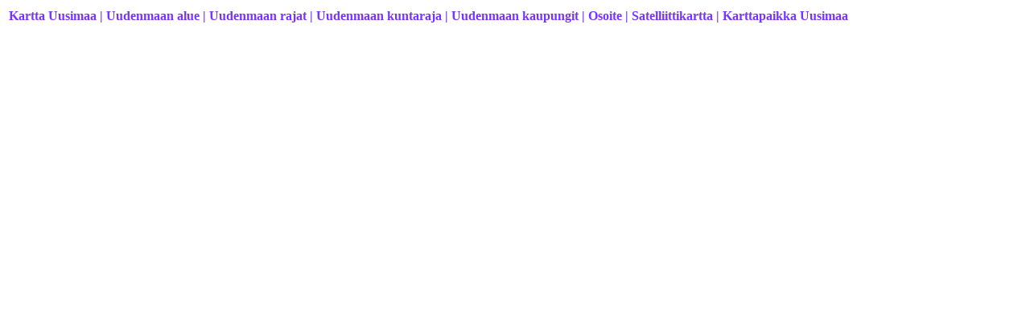

--- FILE ---
content_type: text/html
request_url: https://www.viastar.fi/Kartat/53/Kartta_Kolari/Reittiopas%20-%20P%EF%BF%BD%EF%BF%BD%EF%BF%BD%EF%BF%BDkaupunkiseudun%20reittiopas
body_size: 6838
content:
<html>
<head>
<meta content="text/html; charset=iso-8859-1" http-equiv="Content-Type" />
<meta content="fi" http-equiv="Content-Language" />
<meta name="viewport" content="width=device-width, initial-scale=1.0" />
<meta name="author" content="Viastar">
<meta name="robots" content="index, follow">
<script async src="https://pagead2.googlesyndication.com/pagead/js/adsbygoogle.js?client=ca-pub-4375564634542570"
     crossorigin="anonymous"></script>
<!-- Global site tag (gtag.js) - Google Analytics -->
<script async src="https://www.googletagmanager.com/gtag/js?id=UA-20253538-1"></script>
<script>
  window.dataLayer = window.dataLayer || [];
  function gtag(){dataLayer.push(arguments);}
  gtag('js', new Date());
  gtag('config', 'UA-20253538-1');
</script>
<title>Kartta Uusimaa | Uudenmaan alue  | Uudenmaan rajat | Uudenmaan kaupungit | Uudenmaan kuntaraja</title>
<script async defer src="https://maps.googleapis.com/maps/api/js?key=AIzaSyDPav55mb6kEcGgCs-fqeyiiwOF7HCu__A&callback=initMap" type="text/javascript"></script>
<script type="text/javascript"> 
  var geocoder;
  var map;
  function initialize() {
    geocoder = new google.maps.Geocoder();
    var latlng = new google.maps.LatLng(60.213681,24.899185);
    var myOptions = {
      zoom: 8,
      center: latlng,
	  scaleControl: true, // www.viastar.fi
      mapTypeId: google.maps.MapTypeId.ROADMAP
    }
    map = new google.maps.Map(document.getElementById("map_canvas"), myOptions);
  }
 
  function codeAddress() {
    var address = document.getElementById("address").value;
    if (geocoder) {
      geocoder.geocode( { 'address': address}, function(results, status) {
        if (status == google.maps.GeocoderStatus.OK) {
          map.setCenter(results[0].geometry.location);
          var marker = new google.maps.Marker({
              map: map, // www.viastar.fi
              position: results[0].geometry.location
          }); 
        } else {
          alert("Geocode was not successful for the following reason: " + status);
        }
      });
    }
  }
</script><base href="https://www.viastar.fi/Kartat/55/Kartta_Uusimaa/" />
<style type="text/css">
.Viastar_Electric_Blue {
	font-family: Tahoma;
	font-size: medium;
	font-weight: bold;
	font-style: normal;
	color: #7733FF;
	left: 150px;
}
.auto-style1 {
	font-size: small;
}
.auto-style2 {
	color: #6262FF;
}
.auto-style3 {
	color: #808080;
}
img {
  width: auto ;
  max-width: 95% ;
  height: auto ;
} 
</style>
<meta content="Kartta, Uusimaa, Uudenmaan, alue, raja, kuntaraja, kaupungit, Karttapaikka, Kartta, kunta, Osoitehaku, Osoite, Karttapaikka Uusimaa, Maastokartta, Satelliittikartta, Katuosoite, Uusimaa sijainti kartalla, Kuvia Uusimaa, Kuvat, Katunäkymä, Navigointi, Uusimaa kuvat, Paikkakunta" name="keywords" >
<meta content="Kartta Uusimaa, Uudenmaan alue, Uudenmaan rajat. Uudenmaan kaupungit. Uusimaa, kartta, Kartta Uusimaa. Osoitehaku Uusimaa. Hae osoite Uusimaa. Etsi katuosoite Uusimaa, Osoite Uusimaa. Karttapaikka Uusimaa. Uusimaa, kartta, osoite ja osoitehaku. Uusimaa karttapaikka, Uusimaa katunäkymä, navigointi ja kuvia. Uusimaa kuvat, Paikkakunta Uusimaa.  	Uusimaa, paikka jossa tapahtuu ja on kivaa. Suomen karttoja ja karttapaikkoja liikkumiseen, matkustamiseen ja vapaa-ajan käyttöön. Uusimaa sijainti kartalla. Uusimaa kartalla" name="description" >
</head>
<body class="Viastar_Electric_Blue">
<table><tr><td valign="top">

<p><strong>Kartta Uusimaa | Uudenmaan alue  | Uudenmaan rajat | Uudenmaan kuntaraja | Uudenmaan kaupungit | Osoite |  Satelliittikartta | Karttapaikka Uusimaa</strong></p><br>
<script async src="//pagead2.googlesyndication.com/pagead/js/adsbygoogle.js"></script>
<!-- AutoSz -->
<ins class="adsbygoogle"
     style="display:block"
     data-ad-client="ca-pub-4375564634542570"
     data-ad-slot="9852997556"
     data-ad-format="auto"></ins>
<script>
(adsbygoogle = window.adsbygoogle || []).push({});
</script>
<br>

<iframe id="kk2"
  width="94%"
  height="410"
  style="border:0"
  loading="lazy"
  language="fi"
  src="https://www.google.com/maps/embed/v1/place?key=AIzaSyDPav55mb6kEcGgCs-fqeyiiwOF7HCu__A&q=">
</iframe>
<script>
document.getElementById("kk2").src+= koord;
</script>
<div hidden>
<br><br>  
 <div>
<input id="address" type="textbox" size="48" value="Uusimaa "><input type="button" value="Hae" onclick="codeAddress()">
  </div>
<p class="auto-style1"><strong>Osoite Uusimaa, etsi lisää samasta osoitteesta, 
laita osoite nimen Uusimaa  perään tai tilalle ja valitse [ Hae ].</strong></p>
<script>
document.getElementById("vsx").src="";
</script>
</div>
<form action="" method=post>
<p class="auto-style1"><strong>Suomessa ja maailmalla voi olla monia samannimisiä paikkoja. Jos karttapaikka ei ole oikea, kokeile hakea uudestaan.<br>
Kokeile satunnaista karttaa vaikka matka-, loma- tai retkikohteeksi: <input type="submit" value="Satunnainen kartta" name="action" style="color: #7733FF"></strong></p>
</form>

<br>
<table><tr><td align="center">
<img alt="Kartta Uusimaa" border="0" src="https://www.viastar.fi/Kuvat/Kartat/Uusimaa.png" align="center" longdesc="Kartta Uusimaa, Uudenmaan kartta ja kaupungit"><br>
<br><font color="navy"><b>Kartta Uusimaa. Uudenmaan maakunnan seutukunnat ja kaupungit: Askola, Espoo, Hanko, Helsinki, Hyvinkää, Inkoo, Järvenpää, Karkkila, Kauniainen, Kerava, Kirkkonummi, Lapinjärvi, Lohja, Loviisa, Myrskylä, Mäntsälä, Nurmijärvi, Pornainen, Porvoo, Pukkila, Raasepori, Sipoo, Siuntio, Tuusula ja Vihti.</b></font>
<br>
</td></tr></table>
<div class='auto-style3'><strong>Katunäkymään pääsee valitsemalla kartasta 'View larger map'</strong></div>
<br><br>
<table width="70%"><tr><td><p class="auto-style2">
	 <span class='auto-style3'><strong>Katunäkymä Uusimaa:</strong> saat katunäkymän näkyviin valitsemastasi paikasta viemällä hiirellä ihmishahmon halumaasi osoitteeseen.<br><strong>Navigointi katunäkymässä ja kuvat Uusimaa:</strong> klikkaa nuolta kuvassa haluamaasi suuntaan ja katsele katutason kuvia Uusimaa.</span>  
<br>
	 <br><strong>Kartan isonimi on: UUSIMAA</strong><br>
</p></td></tr></table>
<br>
<table width="70%"><tr><td><p class="auto-style2"><strong> 
	Uusimaa kartta, etsi osoite Uusimaa. Hae katusoite Uusimaa. Osoite Uusimaa. 
	Uusimaa, kartta, osoite ja osoitehaku. Uusimaa, paikka jossa tapahtuu 
	ja on kivaa. Karttapaikka Uusimaa.<br><br>
	<span class="auto-style3">Suomen karttoja ja karttapaikkoja liikkumiseen, 
	matkustamiseen ja vapaa-ajan käyttöön.</span></strong></p>
</td></tr></table>
<br>
</td><td valign="top">
<script async src="//pagead2.googlesyndication.com/pagead/js/adsbygoogle.js"></script>
<!-- autoSzO -->
<ins class="adsbygoogle"
     style="display:block"
     data-ad-client="ca-pub-4375564634542570"
     data-ad-slot="5143596352"
     data-ad-format="auto"></ins>
<script>
(adsbygoogle = window.adsbygoogle || []).push({});
</script>
<br><br>
<script async src="//pagead2.googlesyndication.com/pagead/js/adsbygoogle.js"></script>
<ins class="adsbygoogle"
     style="display:block"
     data-ad-format="autorelaxed"
     data-ad-client="ca-pub-4375564634542570"
     data-ad-slot="2641889150"></ins>
<script>
     (adsbygoogle = window.adsbygoogle || []).push({});
</script>
</td></tr></table>
<br>
<table width="70%">
 <tr><td align="center">
<a href="https://www.viastar.fi/kartta/">
<img alt="Kartta" longdesc="Kartta, Osoitehaku, Karttapaikka, Kartat, Suomen kartat" src="https://www.viastar.fi/Kartta/Kuvat/Kartta.jpg" border="0"></a>
 </td></tr>
 <tr><td align="center">
    <font color="#7733FF" size="3"><b>Muut kartat - Muita karttoja</b></font>
<br>
	<a href="https://www.viastar.fi/Kartat/64/Kartta_Hiidenportinkansallispuisto/">
    <font color="#0000FF" size="3"><b>a - h</b></font></a> &#9734; &#9733;
	<a href="https://www.viastar.fi/Kartat/54/Kartta_Iinhamina/">
    <font color="#0000FF" size="3"><b>i - j</b></font></a> &#9734; &#9733;
	<a href="https://www.viastar.fi/Kartat/Kartta_Kaasamatala/">
    <font color="#0000FF" size="3"><b>ka - ke</b></font></a> &#9734; &#9733;
	<a href="https://www.viastar.fi/Kartat/Kartta_Kilpukkapera/">
    <font color="#0000FF" size="3"><b>kf - kö</b></font></a> &#9734; &#9733;
	<a href="https://www.viastar.fi/Kartat/Kartta_Lammassuo/">
    <font color="#0000FF" size="3"><b>l - m</b></font></a> &#9734; &#9733;
	<a href="https://www.viastar.fi/Kartat/Kartta_Naistenletto/">
    <font color="#0000FF" size="3"><b>n - p</b></font></a> &#9734; &#9733;
	<a href="https://www.viastar.fi/Kartat/Kartta_Rainanlahti/">
    <font color="#0000FF" size="3"><b>r - s</b></font></a> &#9734; &#9733;
	<a href="https://www.viastar.fi/Kartat/Kartta_Taivisuo/">
    <font color="#0000FF" size="3"><b>t - ö</b></font></a>
</td></tr><tr><td align="center">
	<a href="https://www.viastar.eu/Family-Tree/">
    &#9876; <font color="#0000FF" size="3"><b>Family Tree - Sukupuu</b></font></a> &#9876;
</td></tr></table><table style="line-height: 1.6">
<tr><td align="center">
    <a href="https://www.viastar.fi/">
    <font color="#7733ff" size="4"><b>&#9734; Viastar &#9734;</b></font></a>
	<br><br>
</td></tr><tr>
</tr><tr>
<td align="center">
<a href="https://www.viastar.fi/ajoaikalaskuri/" title="Ajoaikalaskuri">
<img alt="Ajoaikalaskuri" longdesc="Ajoaika paikasta paikkaan" src="https://www.viastar.fi/ajoaikalaskuri/ajoaikalaskuri.jpg" class="auto-style3"></a>
<br><a href="https://www.viastar.fi/ajoaikalaskuri/">
<font color="#0000ff"><b>Ajoaikalaskuri</b></font></a>
</td>
<td align="center">
<a href="https://www.viastar.fi/Kuu/" title="Seuraava täysikuu, kuun vaiheet ja merkitys">
<img alt="Seuraava täysikuu ja kuun vaiheet" longdesc="Seuraava täysikuu, kuun vaiheet ja merkitys. Kuun nousu- ja laskuaika" src="https://www.viastar.fi/Kuu/kuvat/Kuu-vaiheet-merkitys.jpg" class="auto-style3"></a>
<br><a href="https://www.viastar.fi/Kuu/">
<font color="#0000ff"><b>Seuraava täysikuu</b></font></a>
</td>
<td align="center">
<a href="https://www.viastar.fi/Liikenne/Aikataulut-Juna/" title="Juna-aikataulu">
<img alt="Juna-aikataulu" longdesc="Juna-aikataulut, juna, aikataulu, junat, aikataulut" src="https://www.viastar.fi/Kuvat/ikonit/Juna-aikataulu.jpg" class="auto-style3"></a>
<br><a href="https://www.viastar.fi/Liikenne/Aikataulut-Juna/">
<font color="#0000ff"><b>Juna-aikataulu</b></font></a>
</td>
</tr>
<tr><td>&nbsp;</td></tr>
<tr><td align="center" colspan="3">
	<center>
	<p align="center"><font face="Tahoma" size="1" color="#0000ff">
<br><font color="#0000ff"><b>Tänään on Thursday, January 15, 2026  &#9679; 
<a href="https://www.viastar.fi/laskuri/NATO-laskuri/" title="NATO-laskuri, NATO laskuri">
<font color="#0000ff"><b>NATO-laskuri, NATO, laskuri</b></font></a> &#9679;
<a href="https://www.viastar.fi/sovellukset/reittisuunnittelija/" title="Reittisuunnittelija">
<font color="#0000ff"><b>Ajoreitin suunnittelija</b></font></a> &#9679;
	<a href="https://www.viastar.fi/Liikenne/Liikennetiedotteet/">
	<font color="#0000ff"><b>Liikennetiedotteet</b></font></a> &#128663;	
	<a href="https://www.viastar.fi/Media/Hatatiedotteet/">
	<font color="#0000ff"><b>Hätätiedotteet</b></font></a>  &#128293; 
	<a href="https://www.viastar.fi/Saa/Uimavesi/">
    <font color="#0000ff"><b>Veden lämpötila</b></font></a> &#128166;
    <a href="https://www.viastar.fi/Uutiset/Urheilu/">
    <font color="#0000ff"><b>Urheilu | Urheilu-uutiset</b></font></a> &#9679;
    <a href="https://www.viastar.fi/Radio-ohjelmat/">
	<font color="#0000ff"><b>Radio-ohjelmat &#9835; Radio, ohjelmat</b></font></a> &#9835; 
	<a href="https://www.viastar.fi/Vapaa-aika/">
	<font color="#0000ff"><b>Vapaa-aika</b></font></a> &#9679;
    <a href="https://www.viastar.fi/Uutiset/">
    <font color="#0000ff"><b>Uutiset</b></font></a> &#9679;
	<a href="https://www.viastar.fi/laskurit/valuuttalaskuri/">
    <font color="#0000ff"><b>Valuuttalaskuri</b></font></a> &#9679;	
    <a href="https://www.viastar.fi/Pelit/">
    <font color="#0000ff"><b>Pelit - Pelejä</b></font></a> &#9679; 
    <a href="https://www.viastar.fi/sovellukset/Asumistuen_maksupaivat/">
    <font color="#0000ff"><b>Asumistuen maksupäivät 2026 - Asumistuki</b></font></a> &#9679;	
    <a href="https://www.viastar.fi/sovellukset/Elakkeen_maksupaivat/">
    <font color="#0000ff"><b>Eläkkeen maksupäivät 2026 - Eläke 2026</b></font></a> &#9679;
	<a href="https://www.viastar.fi/sovellukset/Opintotuen_maksupaivat/">
    <font color="#0000ff"><b>Opintotuen maksupäivät 2026</b></font></a> &#9679;
	<a href="https://www.viastar.fi/sovellukset/Veronpalautus_maksupaiva/">
    <font color="#0000ff"><b>Veronpalautus maksupäivä</b></font></a> &#9679; 
	<a href="https://www.viastar.fi/Aurinko_nousee_laskee/">
	<font color="#0000ff"><b>Aurinko nousee laskee</b></font></a> &#9679;
	<a href="https://www.viastar.fi/Kuu/">
	<font color="#0000ff"><b>Kuu nousee | Seuraava täysikuu</b></font></a> &#9679;
    <a href="https://www.viastar.fi/Laskuri/Elinkustannusindeksi/">
	<font color="#0000ff"><b>Elinkustannukset - Elinkustannusindeksi</b></font></a> &#9679;
	<a href="https://www.viastar.fi/laskuri/Kotitalouslaskuri/">
    <font color="#0000ff"><b>Kotitalouslaskuri</b></font></a> &#9679;
    <a href="https://www.viastar.fi/sovellukset/musiikki/Nuotit/">
    <font color="#0000ff"><b>Nuotit - Opettele nuotit</b></font></a> &#9679; 
    <a href="https://www.viastar.fi/laskuri/YLE-vero_laskuri/">
    <font color="#0000ff"><b>Yle-vero laskuri</b></font></a> &#9679; 
    <a href="https://www.viastar.fi/Liikenne/Aikataulut-Juna/">
    <font color="#0000ff"><b>Juna-aikataulut | junat tänään ja huomenna</b></font></a> &#9679; 
    <a href="https://www.viastar.fi/sovellukset/Nimikone/">
    <font color="#0000ff"><b>Nimikone</b></font></a>
<br><br>
    <a href="https://www.viastar.fi/ulkoilu/rinne-ja-latutilanne/">
    <font color="#0000ff">Rinnetiedot - Rinteet ja ladut auki</font></a> &#x1F3BF; 
    <a href="https://www.viastar.fi/laskurit/ajoneuvovero_kokonaismassan_mukaan/">
    <font color="#0000ff">Ajoneuvovero massan mukaan</font></a> &#9679;
    <a href="https://www.viastar.fi/laskurit/alv-laskuri/">
    <font color="#0000ff">ALV-laskuri • Arvonlisäverolaskuri</font></a> &#9679;
    <a href="https://www.viastar.fi/laskuri/Fahrenheit-Celsius/">
    <font color="#0000ff">Fahrenheit Celsius muunnin</font></a> &#9679;
    <a href="https://www.viastar.fi/laskurit/HevosvoimaKW/">
    <font color="#0000ff">Hevosvoima KW</font></a> &#9679; 

    <a href="https://www.viastar.fi/laskuri/laskin/">
    <font color="#0000ff">Laskin netissä</font></a> &#9679;
    <a href="https://www.viastar.fi/sovellukset/pelit/lotto/">
    <font color="#0000ff">Lotto</font></a> &#9679;
	<a href="https://www.viastar.fi/sovellukset/pelit/lottonumerot/">
    <font color="#0000ff">Lottonumerot | Jokeri</font></a> &#9679;
	<a href="https://www.viastar.fi/sovellukset/pelit/Eurojackpot/">
    <font color="#0000ff">Eurojackpot</font></a> &#9679;
    <a href="https://www.viastar.fi/laskurit/painoindeksi/">
    <font color="#0000ff">Painoindeksilaskuri | Painoindeksi</font></a> &#9878; &#127822; 
    <a href="https://www.viastar.fi/Merenkulku/Merimerkit/">
    <font color="#0000ff">Merimerkit, navigointi</font></a> &#9679;	
    <a href="https://www.viastar.fi/laskurit/palkkalaskuri/">
    <font color="#0000ff">Palkkalaskuri</font></a> &#9679;
    <a href="https://www.viastar.fi/laskuri/lomapalkkalaskuri/">
    <font color="#0000ff">Lomapalkkalaskuri</font></a> &#9679;
    <a href="https://www.viastar.fi/sovellukset/pelit/pokeri/pokerilaskin/">
    <font color="#0000ff">Pokerilaskin - Pokeri</font></a> &#9679;
	    <a href="https://www.viastar.fi/pelit/Matopeli/">
    <font color="#0000ff"><b>Matopeli Slither &#x1F40D; Ilmainen peli</b></font></a> &#x1F34E;
    <a href="https://www.viastar.fi/sovellukset/musiikki/pianosoinnut/">
    <font color="#0000ff">Pianosoinnut - Piano</font></a> &#9679; 

    <a href="https://www.viastar.fi/sovellukset/rakentaminen/pintaala/">
    <font color="#0000ff">Pinta-ala</font></a> &#9679;
    <a href="https://www.viastar.fi/laskuri/ympyran_pinta-ala/">
    <font color="#0000ff">Ympyrän pinta-ala</font></a> &#9679;
    <a href="https://www.viastar.fi/laskurit/varainsiirtoverolaskuri/">
    <font color="#0000ff">Varainsiirtoverolaskuri</font></a> &#9679; 
    <a href="https://www.viastar.fi/Merenkulku/Solmu_merimaili_muunnin/">
    <font color="#0000ff">Solmu merimaili muunnin</font></a> &#9679; 
    <a href="https://www.viastar.fi/Astrologia/Horoskooppi/Paivan_horoskooppi/">
    <font color="#0000ff">Päivän horoskooppi</font></a> &#9679; 

    <a href="https://www.viastar.fi/laskurit/Suksilaskuri/">
    <font color="#0000ff">Suksilaskuri, pituus ja valinta</font></a> &#9679; 
    <a href="https://www.viastar.fi/laskurit/Sauvalaskuri/">
    <font color="#0000ff">Sauvalaskuri, pituus ja valinta</font></a> &#9679;
    <a href="https://www.viastar.fi/muunnin/RoomalaisetNumerot/">
    <font color="#0000ff">Roomalaiset Numerot</font></a> &#9679; 
    <a href="https://www.viastar.fi/laskurit/sukupolvilaskuri/sukupolvilaskuri.asp">
    <font color="#0000ff">Sukupolvilaskuri</font></a> &#9992; 
	<a href="https://www.viastar.fi/Flights/Helsinki/">
    <font color="#0000FF"><b>Flights Helsinki Departures Arrivals</b></font></a> &#9992;
    <a href="https://www.viastar.eu/Karta/">
    <font color="#0000ff">Ruotsin karttoja</font></a> &#9679;	
    <a href="https://www.viastar.fi/sovellukset/terveys/veriryhma/">
    <font color="#0000ff">Veriryhmä testi</font></a> &#9679; 
    <a href="https://www.viastar.fi/laskurit/viikonpaiva/viikonpaiva.asp">
    <font color="#0000ff">Viikonpäivä</font></a> &#9679; 
    <a href="https://www.viastar.fi/laskurit/viivekorkolaskuri/">
    <font color="#0000ff">Korkolaskuri</font></a> &#9679; 
    <a href="https://www.viastar.fi/luonto/perhoset/">
    <font color="#0000ff">Perhoset</font></a> &#9679; 
	<a href="https://www.viastar.fi/kartta/">
    <font color="#0000ff">Kartta</font></a> &#9679; 
    <a href="https://www.viastar.fi/Liikenne/Lennot/Helsinki/">
    <font color="#0000ff">Lähtevät ja saapuvat lennot</font></a> &#9992;			
	<a href="https://www.viastar.fi/luonto/Linnut/Lintutornit/">
    <font color="#0000ff">Lintutornit kartalla &#9679; Lintutorneja</font></a> &#9679;	
	<a href="https://www.viastar.fi/Saatiedotus/">
    <font color="#0000ff">Säätiedotus</font></a> &#9679; 	
	<a href="https://www.viastar.fi/Ravintolat/Helsinki/">
    <font color="#0000ff">Helsingin ravintolat - Ravintolakartta Helsinki</font></a> &#8226; 
	<a href="https://www.viastar.fi/Liikenne/Pyorailykartta/Helsinki/">
    <font color="#0000ff">Helsingin pyöräilykartta - pyörätiet Helsingissä</font></a> &#8226; 
	<a href="https://www.viastar.fi/TV-ohjelmat/">
    <font color="#0000ff">TV-ohjelmat, TV ohjelmaopas</font></a> &#8226; 
	<a href="https://www.viastar.fi/Reittiopas/">
    <font color="#0000ff">Reittiopas pääkaunkiseutu</font></a> &#9679;
	<a href="https://www.viastar.fi/Liikenne/Liikennekartta/Helsinki/">
    <font color="#0000ff">Liikennekartta Helsinki</font></a> &#9679;	
  	<a href="https://www.viastar.fi/Autokoulu/Liikennemerkit/">	
    <font color="#0000ff">Autokoulu, Liikennemerkit</font></a> &#9679; 
	<a href="https://www.viastar.fi/laskurit/lapsilisa/">
    <font color="#0000ff">Lapsilisälaskuri ja maksupäivät</font></a> &#9679;			
	<a href="https://www.viastar.fi/Pelit/Muistipeli/">
	<font color="#0000ff">Muistipeli - Pelejä</font></a> &#9679; 
    <a href="https://www.viastar.eu">
    <font color="#0000ff">viastar.eu</font></a> &#9679;	
    <a href="https://www.viastar.fi/Kartat/">
    <font color="#0000ff">Kartat muut</font></a> &#9679;
	<a href="https://www.viastar.eu/Sunrise-Sunset/France/%C3%8Ele-de-France/P/Paris/">
    <font color="#0000ff"><b>Aurinko nousee laskee Pariisi</b></font></a> &#9728; 
	<a href="https://www.viastar.fi/Tietosuoja/" target="_blank">
    <font color="#0000ff">Käyttöehdot</font></a> &#9679;
	<a href="https://www.viastar.fi">
    <font color="#0000ff">© Viastar</font></a>
</b></font></font></center></td></tr>
<tr><td align="center" colspan="3">
<A HREF="https://www.viastar.fi/Liikenne/Liikennetiedotteet/Tietyot/">
<IMG SRC="https://www.viastar.fi/Liikenne/Kuvat/Tietyöt.jpg" ALT="Tietyöt" title="Tietyöt">
</A> &nbsp; &nbsp;
<A HREF="https://www.viastar.fi/sovellukset/Nimikone/">
<IMG SRC="https://www.viastar.fi/kuvat/Nimikone.jpg" ALT="Nimikone">
</A> &nbsp; &nbsp;
<a href="https://www.viastar.fi/Reittiopas/" title="Reittiopas pääkaunkiseutu">
<img alt="Reittiopas" longdesc="Reittiopas - Pääkaupunkiseudun reittiopas" src="https://www.viastar.fi/Reittiopas/Reittiopas.jpg" class="auto-style3"></a>
</td></tr></table><table><tr><td>
<p><strong>Kartta Uusimaa | Uudenmaan alue  | Uudenmaan rajat | Uudenmaan kaupungit | Uudemaan kuntaraja | Kartta Uusimaa | Osoitehaku Uusimaa | Osoite Uusimaa | Hae osoite 
Uusimaa | Karttapaikka Uusimaa | Maastokartta Uusimaa | Katunäkymä Uusimaa | Kuvia Uusimaa | 
Uusimaa sijainti kartalla | Uusimaa Kartalla | SF | FIN | Suomi | Finland | 
Uusimaa Suomi | Uusimaa Finland | Uusimaa Kartta</strong></p>
</td><td>&nbsp;</td><td>
<a href="https://www.viastar.fi/Kartat/55/Kartta_Uusimaa/">
<img alt="Kartta Uusimaa" longdesc="Kartta Uusimaa, Osoitehaku Uusimaa, Karttapaikka Uusimaa, Kartat Uusimaa" src="/Kartta/Kuvat/Kartta.jpg" border="0"></a>
</td></tr></table>

</body>
</html>


--- FILE ---
content_type: text/html; charset=utf-8
request_url: https://www.google.com/recaptcha/api2/aframe
body_size: 265
content:
<!DOCTYPE HTML><html><head><meta http-equiv="content-type" content="text/html; charset=UTF-8"></head><body><script nonce="WiN0KysA7eoDagseyDQLKw">/** Anti-fraud and anti-abuse applications only. See google.com/recaptcha */ try{var clients={'sodar':'https://pagead2.googlesyndication.com/pagead/sodar?'};window.addEventListener("message",function(a){try{if(a.source===window.parent){var b=JSON.parse(a.data);var c=clients[b['id']];if(c){var d=document.createElement('img');d.src=c+b['params']+'&rc='+(localStorage.getItem("rc::a")?sessionStorage.getItem("rc::b"):"");window.document.body.appendChild(d);sessionStorage.setItem("rc::e",parseInt(sessionStorage.getItem("rc::e")||0)+1);localStorage.setItem("rc::h",'1768457018112');}}}catch(b){}});window.parent.postMessage("_grecaptcha_ready", "*");}catch(b){}</script></body></html>